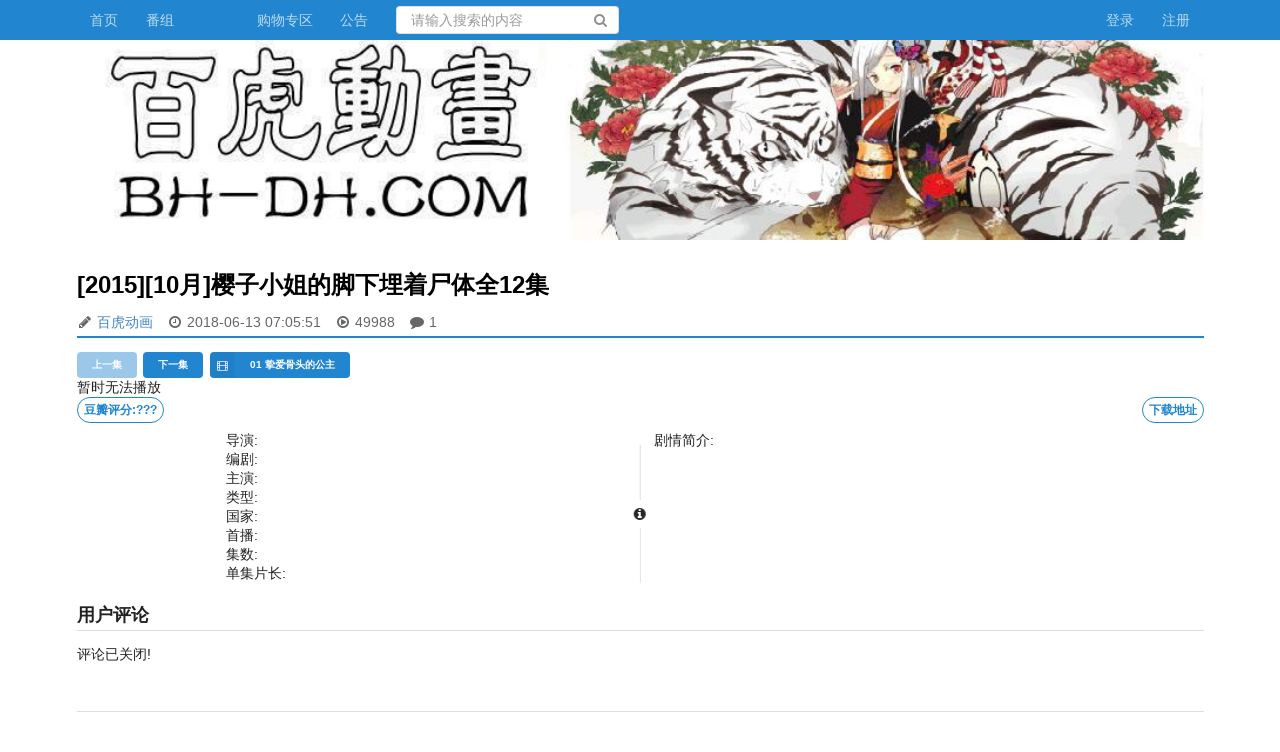

--- FILE ---
content_type: text/html; charset=utf-8
request_url: https://www.bh-dh.com/v/1812/0
body_size: 2582
content:
<!doctype html>
<html class="no-js">
<head>
  <meta charset="utf-8">
  <title>
    [2015][10月]樱子小姐的脚下埋着尸体全12集 - 百虎动画-百度云在线观看网盘下载
  </title>
  <meta name="description" content="">
  <meta name=viewport content="width=device-width, initial-scale=1">
  <meta name="mobile-web-app-capable" content="yes">

  <!-- build:css styles/vendor.css -->
  <!-- bower:css -->
  <link rel="stylesheet" href="/css/semantic.min.css">
  <link rel="stylesheet" href="/css/main.css">
  <!-- endbower -->
  <!-- endbuild -->
  <script src="/js/jquery.min.js"></script>
  <script src="/js/semantic.min.js"></script>
  <script src="/js/main.js"></script>
  <script>
    var user=null ;
  </script>
<script>
var _hmt = _hmt || [];
(function() {
  var hm = document.createElement("script");
  hm.src = "https://hm.baidu.com/hm.js?bd2b09c8bc8349f12bca50bd9834e9a3";
  var s = document.getElementsByTagName("script")[0]; 
  s.parentNode.insertBefore(hm, s);
})();
</script>
</head>
<body>
<div class="ui blue inverted mini secondary stackable menu">
    <div class="ui container">
        <a href="/" class="item">首页</a>
          <a href="/cate/bangumi" class="item">番组</a>
          <a href="/cate/ova" class="item"></a>
          <a href="/cate/movie" class="item"></a>
          <a href="/cate/ad" class="item">购物专区</a>
          <a href="/cate/notice" class="item">公告</a>
        <script>
          if(location.pathname!=='/')$('.ui.container a.item[href="'+location.pathname+'"]').addClass('active');
        </script>
        <div class="item">
          <div class="ui icon input">
            <input type="text" id="search" placeholder="请输入搜索的内容">
            <i class="search link icon"></i>
          </div>
        </div>
        <div class="right menu">
            <a href="/login" class="item">登录</a>
            <a href="/signup" class="item">注册</a>
        </div>
    </div>
</div>

<div class="ui main container">
<a href="/" class="logo_banner"><img src="/images/logo.jpg"></a>
  <meta name="referrer" content="no-referrer">
  <script>
    var vid=1812,douban_id='26330440';
  </script>
  <script src="/js/marked.min.js"></script>
  <div class="ui dividing blue header">
    <h2 style="color:black;" class="anime">
    [2015][10月]樱子小姐的脚下埋着尸体全12集
    </h2>
    <div class="sub header">
      <i class="write icon"></i><span class="video_subinfo"><a href="/User/百虎动画">百虎动画</a></span>
      <i class="wait icon"></i><span class="video_subinfo">2018-06-13 07:05:51</span>
      <i class="video play outline icon"></i><span class="video_subinfo">49988</span>
      <i class="comment icon"></i><span class="video_subinfo" id="comment_num">1</span>
    </div>
  </div>
  <a id="video_prev" href="/v/1812/0" class="ui mini blue button disabled">上一集</a>
  <a id="video_next" href="/v/1812/2" class="ui mini blue button">下一集</a>
  <div id="dropdown_part" class="ui item floating labeled mini blue button icon dropdown">
    <input type="hidden" name="status" value="0">
    <i class="film icon"></i>
    <span class="text">01 挚爱骨头的公主</span>
    <div class="menu" style="overflow:auto;max-height:300px;">
      <div class="ui icon search input">
        <i class="search icon"></i>
        <input type="text" placeholder="搜索分集标题">
      </div>
      <div class="divider"></div>
      <div class="item" data-value="0">
        01 挚爱骨头的公主
      </div>
      <div class="item" data-value="1">
        02 你的家在何处
      </div>
      <div class="item" data-value="2">
        03 沉睡在夏天之骨
      </div>
      <div class="item" data-value="3">
        04 被诅咒的男子 前篇
      </div>
      <div class="item" data-value="4">
        05 被诅咒的男子 后篇
      </div>
      <div class="item" data-value="5">
        06 朝阳·桥梁·杂牌军
      </div>
      <div class="item" data-value="6">
        07 被托付的骨头(前篇)
      </div>
      <div class="item" data-value="7">
        08 被托付的骨头(后篇)
      </div>
      <div class="item" data-value="8">
        09 奶奶的布丁
      </div>
      <div class="item" data-value="9">
        10 蝴蝶消失在十一月(前篇)
      </div>
      <div class="item" data-value="10">
        11 蝴蝶消失在十一月(后篇)
      </div>
      <div class="item" data-value="11">
        12 樱子小姐的脚下…
      </div>
    </div>
  </div>
  <div><p>暂时无法播放</p></div>
  <div class="video-tags">
    <a target="_blank" href="https://movie.douban.com/subject/26330440/" class="ui blue basic circular label">豆瓣评分:<span data-douban="rating.average">???</span></a>
  <a href="/v/1812/download" target="_blank" class="ui blue basic circular label video-download">下载地址</a>
  </div>
  <div class="video-summary">
    <div class="ui two column stackable grid">
      <div class="column">
        <div class="douban-img">
          <img data-douban-img width="140">
        </div>
        <div class="douban-attr">
          导演: <span data-douban="director"></span><br>
          编剧: <span data-douban="writer"></span><br>
          主演: <span data-douban="cast"></span><br>
          类型: <span data-douban="movie_type"></span><br>
          国家: <span data-douban="country"></span><br>
          首播: <span data-douban="pubdate"></span><br>
          集数: <span data-douban="episodes"></span><br>
          单集片长: <span data-douban="movie_duration"></span><br>
        </div>
      </div>
      <div class="ui vertical divider"><i class="info circle icon"></i> </div>
      <div class="column douban-summary">
      <p>剧情简介:<p>
        <div data-douban="summary"></div>
      </div>
    </div>
  </div>
<div class="ui threaded comments">
  <h3 class="ui dividing header">
  用户评论
  </h3>
  <div>评论已关闭!</div>
</div>

﻿</div>
<div class="ui vertical footer segment">
    <div class="ui center aligned container">
        <div class="ui divider footerbotnear"></div>
        <div class="ui horizontal small divided link list footerbotfar">
<p>Copyright http://www.bh-dh.com/ All Rights Reserved 联系管理员:382852171#qq.com</p>
<p>本站不提供任何视听上传服务，所有内容均来自视频分享站点所提供的公开引用资源...</p>
        </div>
    </div>
</div>
<script defer src="https://static.cloudflareinsights.com/beacon.min.js/vcd15cbe7772f49c399c6a5babf22c1241717689176015" integrity="sha512-ZpsOmlRQV6y907TI0dKBHq9Md29nnaEIPlkf84rnaERnq6zvWvPUqr2ft8M1aS28oN72PdrCzSjY4U6VaAw1EQ==" data-cf-beacon='{"version":"2024.11.0","token":"0ec9b551bf2e4771860435aee054c725","r":1,"server_timing":{"name":{"cfCacheStatus":true,"cfEdge":true,"cfExtPri":true,"cfL4":true,"cfOrigin":true,"cfSpeedBrain":true},"location_startswith":null}}' crossorigin="anonymous"></script>
</body>
</html>


--- FILE ---
content_type: application/javascript
request_url: https://www.bh-dh.com/js/marked.min.js
body_size: 5120
content:
(function(){function a(a){this.tokens=[],this.tokens.links={},this.options=a||j.defaults,this.rules=k.normal,this.options.gfm&&(this.options.tables?this.rules=k.tables:this.rules=k.gfm)}function b(a,b){if(this.options=b||j.defaults,this.links=a,this.rules=l.normal,this.renderer=this.options.renderer||new c,this.renderer.options=this.options,!this.links)throw new Error("Tokens array requires a `links` property.");this.options.gfm?this.options.breaks?this.rules=l.breaks:this.rules=l.gfm:this.options.pedantic&&(this.rules=l.pedantic)}function c(a){this.options=a||{}}function d(a){this.tokens=[],this.token=null,this.options=a||j.defaults,this.options.renderer=this.options.renderer||new c,this.renderer=this.options.renderer,this.renderer.options=this.options}function e(a,b){return a.replace(b?/&/g:/&(?!#?\w+;)/g,"&amp;").replace(/</g,"&lt;").replace(/>/g,"&gt;").replace(/"/g,"&quot;").replace(/'/g,"&#39;")}function f(a){return a.replace(/&(#(?:\d+)|(?:#x[0-9A-Fa-f]+)|(?:\w+));?/g,function(a,b){return b=b.toLowerCase(),"colon"===b?":":"#"===b.charAt(0)?"x"===b.charAt(1)?String.fromCharCode(parseInt(b.substring(2),16)):String.fromCharCode(+b.substring(1)):""})}function g(a,b){return a=a.source,b=b||"",function c(d,e){return d?(e=e.source||e,e=e.replace(/(^|[^\[])\^/g,"$1"),a=a.replace(d,e),c):new RegExp(a,b)}}function h(){}function i(a){for(var b,c,d=1;d<arguments.length;d++){b=arguments[d];for(c in b)Object.prototype.hasOwnProperty.call(b,c)&&(a[c]=b[c])}return a}function j(b,c,f){if(f||"function"==typeof c){f||(f=c,c=null),c=i({},j.defaults,c||{});var g,h,k=c.highlight,l=0;try{g=a.lex(b,c)}catch(m){return f(m)}h=g.length;var n=function(a){if(a)return c.highlight=k,f(a);var b;try{b=d.parse(g,c)}catch(e){a=e}return c.highlight=k,a?f(a):f(null,b)};if(!k||k.length<3)return n();if(delete c.highlight,!h)return n();for(;l<g.length;l++)!function(a){return"code"!==a.type?--h||n():k(a.text,a.lang,function(b,c){return b?n(b):null==c||c===a.text?--h||n():(a.text=c,a.escaped=!0,void(--h||n()))})}(g[l])}else try{return c&&(c=i({},j.defaults,c)),d.parse(a.lex(b,c),c)}catch(m){if(m.message+="\nPlease report this to https://github.com/chjj/marked.",(c||j.defaults).silent)return"<p>An error occured:</p><pre>"+e(m.message+"",!0)+"</pre>";throw m}}var k={newline:/^\n+/,code:/^( {4}[^\n]+\n*)+/,fences:h,hr:/^( *[-*_]){3,} *(?:\n+|$)/,heading:/^ *(#{1,6}) *([^\n]+?) *#* *(?:\n+|$)/,nptable:h,lheading:/^([^\n]+)\n *(=|-){2,} *(?:\n+|$)/,blockquote:/^( *>[^\n]+(\n(?!def)[^\n]+)*\n*)+/,list:/^( *)(bull) [\s\S]+?(?:hr|def|\n{2,}(?! )(?!\1bull )\n*|\s*$)/,html:/^ *(?:comment *(?:\n|\s*$)|closed *(?:\n{2,}|\s*$)|closing *(?:\n{2,}|\s*$))/,def:/^ *\[([^\]]+)\]: *<?([^\s>]+)>?(?: +["(]([^\n]+)[")])? *(?:\n+|$)/,table:h,paragraph:/^((?:[^\n]+\n?(?!hr|heading|lheading|blockquote|tag|def))+)\n*/,text:/^[^\n]+/};k.bullet=/(?:[*+-]|\d+\.)/,k.item=/^( *)(bull) [^\n]*(?:\n(?!\1bull )[^\n]*)*/,k.item=g(k.item,"gm")(/bull/g,k.bullet)(),k.list=g(k.list)(/bull/g,k.bullet)("hr","\\n+(?=\\1?(?:[-*_] *){3,}(?:\\n+|$))")("def","\\n+(?="+k.def.source+")")(),k.blockquote=g(k.blockquote)("def",k.def)(),k._tag="(?!(?:a|em|strong|small|s|cite|q|dfn|abbr|data|time|code|var|samp|kbd|sub|sup|i|b|u|mark|ruby|rt|rp|bdi|bdo|span|br|wbr|ins|del|img)\\b)\\w+(?!:/|[^\\w\\s@]*@)\\b",k.html=g(k.html)("comment",/<!--[\s\S]*?-->/)("closed",/<(tag)[\s\S]+?<\/\1>/)("closing",/<tag(?:"[^"]*"|'[^']*'|[^'">])*?>/)(/tag/g,k._tag)(),k.paragraph=g(k.paragraph)("hr",k.hr)("heading",k.heading)("lheading",k.lheading)("blockquote",k.blockquote)("tag","<"+k._tag)("def",k.def)(),k.normal=i({},k),k.gfm=i({},k.normal,{fences:/^ *(`{3,}|~{3,})[ \.]*(\S+)? *\n([\s\S]*?)\s*\1 *(?:\n+|$)/,paragraph:/^/,heading:/^ *(#{1,6}) +([^\n]+?) *#* *(?:\n+|$)/}),k.gfm.paragraph=g(k.paragraph)("(?!","(?!"+k.gfm.fences.source.replace("\\1","\\2")+"|"+k.list.source.replace("\\1","\\3")+"|")(),k.tables=i({},k.gfm,{nptable:/^ *(\S.*\|.*)\n *([-:]+ *\|[-| :]*)\n((?:.*\|.*(?:\n|$))*)\n*/,table:/^ *\|(.+)\n *\|( *[-:]+[-| :]*)\n((?: *\|.*(?:\n|$))*)\n*/}),a.rules=k,a.lex=function(b,c){var d=new a(c);return d.lex(b)},a.prototype.lex=function(a){return a=a.replace(/\r\n|\r/g,"\n").replace(/\t/g,"    ").replace(/\u00a0/g," ").replace(/\u2424/g,"\n"),this.token(a,!0)},a.prototype.token=function(a,b,c){for(var d,e,f,g,h,i,j,l,m,a=a.replace(/^ +$/gm,"");a;)if((f=this.rules.newline.exec(a))&&(a=a.substring(f[0].length),f[0].length>1&&this.tokens.push({type:"space"})),f=this.rules.code.exec(a))a=a.substring(f[0].length),f=f[0].replace(/^ {4}/gm,""),this.tokens.push({type:"code",text:this.options.pedantic?f:f.replace(/\n+$/,"")});else if(f=this.rules.fences.exec(a))a=a.substring(f[0].length),this.tokens.push({type:"code",lang:f[2],text:f[3]||""});else if(f=this.rules.heading.exec(a))a=a.substring(f[0].length),this.tokens.push({type:"heading",depth:f[1].length,text:f[2]});else if(b&&(f=this.rules.nptable.exec(a))){for(a=a.substring(f[0].length),i={type:"table",header:f[1].replace(/^ *| *\| *$/g,"").split(/ *\| */),align:f[2].replace(/^ *|\| *$/g,"").split(/ *\| */),cells:f[3].replace(/\n$/,"").split("\n")},l=0;l<i.align.length;l++)/^ *-+: *$/.test(i.align[l])?i.align[l]="right":/^ *:-+: *$/.test(i.align[l])?i.align[l]="center":/^ *:-+ *$/.test(i.align[l])?i.align[l]="left":i.align[l]=null;for(l=0;l<i.cells.length;l++)i.cells[l]=i.cells[l].split(/ *\| */);this.tokens.push(i)}else if(f=this.rules.lheading.exec(a))a=a.substring(f[0].length),this.tokens.push({type:"heading",depth:"="===f[2]?1:2,text:f[1]});else if(f=this.rules.hr.exec(a))a=a.substring(f[0].length),this.tokens.push({type:"hr"});else if(f=this.rules.blockquote.exec(a))a=a.substring(f[0].length),this.tokens.push({type:"blockquote_start"}),f=f[0].replace(/^ *> ?/gm,""),this.token(f,b,!0),this.tokens.push({type:"blockquote_end"});else if(f=this.rules.list.exec(a)){for(a=a.substring(f[0].length),g=f[2],this.tokens.push({type:"list_start",ordered:g.length>1}),f=f[0].match(this.rules.item),d=!1,m=f.length,l=0;m>l;l++)i=f[l],j=i.length,i=i.replace(/^ *([*+-]|\d+\.) +/,""),~i.indexOf("\n ")&&(j-=i.length,i=this.options.pedantic?i.replace(/^ {1,4}/gm,""):i.replace(new RegExp("^ {1,"+j+"}","gm"),"")),this.options.smartLists&&l!==m-1&&(h=k.bullet.exec(f[l+1])[0],g===h||g.length>1&&h.length>1||(a=f.slice(l+1).join("\n")+a,l=m-1)),e=d||/\n\n(?!\s*$)/.test(i),l!==m-1&&(d="\n"===i.charAt(i.length-1),e||(e=d)),this.tokens.push({type:e?"loose_item_start":"list_item_start"}),this.token(i,!1,c),this.tokens.push({type:"list_item_end"});this.tokens.push({type:"list_end"})}else if(f=this.rules.html.exec(a))a=a.substring(f[0].length),this.tokens.push({type:this.options.sanitize?"paragraph":"html",pre:!this.options.sanitizer&&("pre"===f[1]||"script"===f[1]||"style"===f[1]),text:f[0]});else if(!c&&b&&(f=this.rules.def.exec(a)))a=a.substring(f[0].length),this.tokens.links[f[1].toLowerCase()]={href:f[2],title:f[3]};else if(b&&(f=this.rules.table.exec(a))){for(a=a.substring(f[0].length),i={type:"table",header:f[1].replace(/^ *| *\| *$/g,"").split(/ *\| */),align:f[2].replace(/^ *|\| *$/g,"").split(/ *\| */),cells:f[3].replace(/(?: *\| *)?\n$/,"").split("\n")},l=0;l<i.align.length;l++)/^ *-+: *$/.test(i.align[l])?i.align[l]="right":/^ *:-+: *$/.test(i.align[l])?i.align[l]="center":/^ *:-+ *$/.test(i.align[l])?i.align[l]="left":i.align[l]=null;for(l=0;l<i.cells.length;l++)i.cells[l]=i.cells[l].replace(/^ *\| *| *\| *$/g,"").split(/ *\| */);this.tokens.push(i)}else if(b&&(f=this.rules.paragraph.exec(a)))a=a.substring(f[0].length),this.tokens.push({type:"paragraph",text:"\n"===f[1].charAt(f[1].length-1)?f[1].slice(0,-1):f[1]});else if(f=this.rules.text.exec(a))a=a.substring(f[0].length),this.tokens.push({type:"text",text:f[0]});else if(a)throw new Error("Infinite loop on byte: "+a.charCodeAt(0));return this.tokens};var l={escape:/^\\([\\`*{}\[\]()#+\-.!_>])/,autolink:/^<([^ >]+(@|:\/)[^ >]+)>/,url:h,tag:/^<!--[\s\S]*?-->|^<\/?\w+(?:"[^"]*"|'[^']*'|[^'">])*?>/,link:/^!?\[(inside)\]\(href\)/,reflink:/^!?\[(inside)\]\s*\[([^\]]*)\]/,nolink:/^!?\[((?:\[[^\]]*\]|[^\[\]])*)\]/,strong:/^__([\s\S]+?)__(?!_)|^\*\*([\s\S]+?)\*\*(?!\*)/,em:/^\b_((?:[^_]|__)+?)_\b|^\*((?:\*\*|[\s\S])+?)\*(?!\*)/,code:/^(`+)\s*([\s\S]*?[^`])\s*\1(?!`)/,br:/^ {2,}\n(?!\s*$)/,del:h,text:/^[\s\S]+?(?=[\\<!\[_*`]| {2,}\n|$)/};l._inside=/(?:\[[^\]]*\]|[^\[\]]|\](?=[^\[]*\]))*/,l._href=/\s*<?([\s\S]*?)>?(?:\s+['"]([\s\S]*?)['"])?\s*/,l.link=g(l.link)("inside",l._inside)("href",l._href)(),l.reflink=g(l.reflink)("inside",l._inside)(),l.normal=i({},l),l.pedantic=i({},l.normal,{strong:/^__(?=\S)([\s\S]*?\S)__(?!_)|^\*\*(?=\S)([\s\S]*?\S)\*\*(?!\*)/,em:/^_(?=\S)([\s\S]*?\S)_(?!_)|^\*(?=\S)([\s\S]*?\S)\*(?!\*)/}),l.gfm=i({},l.normal,{escape:g(l.escape)("])","~|])")(),url:/^(https?:\/\/[^\s<]+[^<.,:;"')\]\s])/,del:/^~~(?=\S)([\s\S]*?\S)~~/,text:g(l.text)("]|","~]|")("|","|https?://|")()}),l.breaks=i({},l.gfm,{br:g(l.br)("{2,}","*")(),text:g(l.gfm.text)("{2,}","*")()}),b.rules=l,b.output=function(a,c,d){var e=new b(c,d);return e.output(a)},b.prototype.output=function(a){for(var b,c,d,f,g="";a;)if(f=this.rules.escape.exec(a))a=a.substring(f[0].length),g+=f[1];else if(f=this.rules.autolink.exec(a))a=a.substring(f[0].length),"@"===f[2]?(c=":"===f[1].charAt(6)?this.mangle(f[1].substring(7)):this.mangle(f[1]),d=this.mangle("mailto:")+c):(c=e(f[1]),d=c),g+=this.renderer.link(d,null,c);else if(this.inLink||!(f=this.rules.url.exec(a))){if(f=this.rules.tag.exec(a))!this.inLink&&/^<a /i.test(f[0])?this.inLink=!0:this.inLink&&/^<\/a>/i.test(f[0])&&(this.inLink=!1),a=a.substring(f[0].length),g+=this.options.sanitize?this.options.sanitizer?this.options.sanitizer(f[0]):e(f[0]):f[0];else if(f=this.rules.link.exec(a))a=a.substring(f[0].length),this.inLink=!0,g+=this.outputLink(f,{href:f[2],title:f[3]}),this.inLink=!1;else if((f=this.rules.reflink.exec(a))||(f=this.rules.nolink.exec(a))){if(a=a.substring(f[0].length),b=(f[2]||f[1]).replace(/\s+/g," "),b=this.links[b.toLowerCase()],!b||!b.href){g+=f[0].charAt(0),a=f[0].substring(1)+a;continue}this.inLink=!0,g+=this.outputLink(f,b),this.inLink=!1}else if(f=this.rules.strong.exec(a))a=a.substring(f[0].length),g+=this.renderer.strong(this.output(f[2]||f[1]));else if(f=this.rules.em.exec(a))a=a.substring(f[0].length),g+=this.renderer.em(this.output(f[2]||f[1]));else if(f=this.rules.code.exec(a))a=a.substring(f[0].length),g+=this.renderer.codespan(e(f[2],!0));else if(f=this.rules.br.exec(a))a=a.substring(f[0].length),g+=this.renderer.br();else if(f=this.rules.del.exec(a))a=a.substring(f[0].length),g+=this.renderer.del(this.output(f[1]));else if(f=this.rules.text.exec(a))a=a.substring(f[0].length),g+=this.renderer.text(e(this.smartypants(f[0])));else if(a)throw new Error("Infinite loop on byte: "+a.charCodeAt(0))}else a=a.substring(f[0].length),c=e(f[1]),d=c,g+=this.renderer.link(d,null,c);return g},b.prototype.outputLink=function(a,b){var c=e(b.href),d=b.title?e(b.title):null;return"!"!==a[0].charAt(0)?this.renderer.link(c,d,this.output(a[1])):this.renderer.image(c,d,e(a[1]))},b.prototype.smartypants=function(a){return this.options.smartypants?a.replace(/---/g,"—").replace(/--/g,"–").replace(/(^|[-\u2014\/(\[{"\s])'/g,"$1‘").replace(/'/g,"’").replace(/(^|[-\u2014\/(\[{\u2018\s])"/g,"$1“").replace(/"/g,"”").replace(/\.{3}/g,"…"):a},b.prototype.mangle=function(a){if(!this.options.mangle)return a;for(var b,c="",d=a.length,e=0;d>e;e++)b=a.charCodeAt(e),Math.random()>.5&&(b="x"+b.toString(16)),c+="&#"+b+";";return c},c.prototype.code=function(a,b,c){if(this.options.highlight){var d=this.options.highlight(a,b);null!=d&&d!==a&&(c=!0,a=d)}return b?'<pre><code class="'+this.options.langPrefix+e(b,!0)+'">'+(c?a:e(a,!0))+"\n</code></pre>\n":"<pre><code>"+(c?a:e(a,!0))+"\n</code></pre>"},c.prototype.blockquote=function(a){return"<blockquote>\n"+a+"</blockquote>\n"},c.prototype.html=function(a){return a},c.prototype.heading=function(a,b,c){return"<h"+b+' id="'+this.options.headerPrefix+c.toLowerCase().replace(/[^\w]+/g,"-")+'">'+a+"</h"+b+">\n"},c.prototype.hr=function(){return this.options.xhtml?"<hr/>\n":"<hr>\n"},c.prototype.list=function(a,b){var c=b?"ol":"ul";return"<"+c+">\n"+a+"</"+c+">\n"},c.prototype.listitem=function(a){return"<li>"+a+"</li>\n"},c.prototype.paragraph=function(a){return"<p>"+a+"</p>\n"},c.prototype.table=function(a,b){return"<table>\n<thead>\n"+a+"</thead>\n<tbody>\n"+b+"</tbody>\n</table>\n"},c.prototype.tablerow=function(a){return"<tr>\n"+a+"</tr>\n"},c.prototype.tablecell=function(a,b){var c=b.header?"th":"td",d=b.align?"<"+c+' style="text-align:'+b.align+'">':"<"+c+">";return d+a+"</"+c+">\n"},c.prototype.strong=function(a){return"<strong>"+a+"</strong>"},c.prototype.em=function(a){return"<em>"+a+"</em>"},c.prototype.codespan=function(a){return"<code>"+a+"</code>"},c.prototype.br=function(){return this.options.xhtml?"<br/>":"<br>"},c.prototype.del=function(a){return"<del>"+a+"</del>"},c.prototype.link=function(a,b,c){if(this.options.sanitize){try{var d=decodeURIComponent(f(a)).replace(/[^\w:]/g,"").toLowerCase()}catch(e){return""}if(0===d.indexOf("javascript:")||0===d.indexOf("vbscript:"))return""}var g='<a href="'+a+'"';return b&&(g+=' title="'+b+'"'),g+=">"+c+"</a>"},c.prototype.image=function(a,b,c){var d='<img src="'+a+'" alt="'+c+'"';return b&&(d+=' title="'+b+'"'),d+=this.options.xhtml?"/>":">"},c.prototype.text=function(a){return a},d.parse=function(a,b,c){var e=new d(b,c);return e.parse(a)},d.prototype.parse=function(a){this.inline=new b(a.links,this.options,this.renderer),this.tokens=a.reverse();for(var c="";this.next();)c+=this.tok();return c},d.prototype.next=function(){return this.token=this.tokens.pop()},d.prototype.peek=function(){return this.tokens[this.tokens.length-1]||0},d.prototype.parseText=function(){for(var a=this.token.text;"text"===this.peek().type;)a+="\n"+this.next().text;return this.inline.output(a)},d.prototype.tok=function(){switch(this.token.type){case"space":return"";case"hr":return this.renderer.hr();case"heading":return this.renderer.heading(this.inline.output(this.token.text),this.token.depth,this.token.text);case"code":return this.renderer.code(this.token.text,this.token.lang,this.token.escaped);case"table":var a,b,c,d,e,f="",g="";for(c="",a=0;a<this.token.header.length;a++)d={header:!0,align:this.token.align[a]},c+=this.renderer.tablecell(this.inline.output(this.token.header[a]),{header:!0,align:this.token.align[a]});for(f+=this.renderer.tablerow(c),a=0;a<this.token.cells.length;a++){for(b=this.token.cells[a],c="",e=0;e<b.length;e++)c+=this.renderer.tablecell(this.inline.output(b[e]),{header:!1,align:this.token.align[e]});g+=this.renderer.tablerow(c)}return this.renderer.table(f,g);case"blockquote_start":for(var g="";"blockquote_end"!==this.next().type;)g+=this.tok();return this.renderer.blockquote(g);case"list_start":for(var g="",h=this.token.ordered;"list_end"!==this.next().type;)g+=this.tok();return this.renderer.list(g,h);case"list_item_start":for(var g="";"list_item_end"!==this.next().type;)g+="text"===this.token.type?this.parseText():this.tok();return this.renderer.listitem(g);case"loose_item_start":for(var g="";"list_item_end"!==this.next().type;)g+=this.tok();return this.renderer.listitem(g);case"html":var i=this.token.pre||this.options.pedantic?this.token.text:this.inline.output(this.token.text);return this.renderer.html(i);case"paragraph":return this.renderer.paragraph(this.inline.output(this.token.text));case"text":return this.renderer.paragraph(this.parseText())}},h.exec=h,j.options=j.setOptions=function(a){return i(j.defaults,a),j},j.defaults={gfm:!0,tables:!0,breaks:!1,pedantic:!1,sanitize:!1,sanitizer:null,mangle:!0,smartLists:!1,silent:!1,highlight:null,langPrefix:"lang-",smartypants:!1,headerPrefix:"",renderer:new c,xhtml:!1},j.Parser=d,j.parser=d.parse,j.Renderer=c,j.Lexer=a,j.lexer=a.lex,j.InlineLexer=b,j.inlineLexer=b.output,j.parse=j,"undefined"!=typeof module&&"object"==typeof exports?module.exports=j:"function"==typeof define&&define.amd?define(function(){return j}):this.marked=j}).call(function(){return this||("undefined"!=typeof window?window:global)}());

--- FILE ---
content_type: application/javascript
request_url: https://www.bh-dh.com/js/main.js
body_size: 7038
content:
$(document).ready(function() {
$('[data-video=tags]').change(function(){
  var $this=$(this);
  $this.val($this.val().split(/[,\s]+/).join(','));
});
$('#admin_empty_submit').click(function(){
  var username=$("#username").val();
  var password=$("#password").val();
  if(!username.match(/[a-zA-Z0-9\u4e00-\u9fa5_]{2,16}/))return alert('用户名不合法');
  if(password.length<6)return alert('密码长度不足');
  if(!confirm('确定要清空所有数据?'))return;
  $.ajax({
    type:'POST',
    data:{
      username:username,
      password:password
    },
    dataType:'json',
    success: function(data)
    {
      if(data.status)return alert(data.msg);
      alert('清空数据成功,现在将跳转到登录页面\n请使用刚刚设置的帐号登录:\n用户名: '+username+'\n密码: '+password);
      location.href='/login';
    },
    error:function()
    {
      alert(NORESPONSE_TIP);
    }
  });

});
/*comment begin*/
/*
if(typeof(marked)!=='undefined') {
  load_comment();
  var renderer=new marked.Renderer();
  renderer.paragraph=function(s){return s;};
  renderer.table=function(thead,tbody){return '<table class="ui table"><thead>'+thead+'</thead><tbody>'+tbody+'</tbody></table>';};
  Markdown=function(md) {
    if(!md)return '';
    return marked(md,{renderer:renderer});
  }
}

$("#reply_submit").click(function(){
  if(!user)return alert('登录后方可发表评论');
  var content=$("#reply_editor").val().trim();
  if(!content)return alert('评论不能为空');
  var id=$('[data-comment]').data('comment');
  var parent_id=$("#reply_comment [data-parent-id]").data('parent-id');
  var data={content:content};
  if(parent_id)data.parent_id=parent_id;
  $.ajax({
    type:'POST',
    url:'/comment/'+id,
    data:data,
    dataType:'json',
    success: function(data)
    {
      if(data.status)return alert(data.msg);
      $("#reply_editor").val('');
      $("#reply_comment [data-parent-id]").remove();
      var datas=data.data;
      data=datas[0];
      var parent_dom;
      if(!data.parent_id)parent_dom=$("[data-comment]");
      else
      {
        parent_dom=$('[data-comment-id='+data.parent_id+']');
        var comments=parent_dom.children('.comments');
        if(comments.length===0)
        {
          comments=$('<div class="comments"></div>');
          parent_dom.children().appendTo(comments);
          comments.appendTo(parent_dom);
        }
        parent_dom=comments;
      }
      var comment_dom=$(buildComment(datas));
      reply_bind(comment_dom.find('[data-repid].reply'));
      parent_dom.append(comment_dom);
      update_comment_num(1);
      $('.new_comment').removeClass('new_comment');
      comment_dom.addClass('new_comment').children('.content').focus();
    },
    error:function()
    {
      alert(NORESPONSE_TIP);
    }
  });
});
*/
/*comment end*/
/*UI Begin*/
$("[data-video-submit]").click(function(){
  var type=$(this).data('video-submit');

  var elem=function(k) {
    return $('[data-video='+k+']');
  };
  var data={};
  $('[data-video]').each(function(){
    var $this=$(this);
    var key=$this.data('video');
    var v=$this.val()
    if(v)data[key]=v;
  });
  var not_empty=['cate','title','videos'];
  var not_empty_name=['类目','视频标题','视频地址'];
  for(var i in not_empty){
    var k=not_empty[i],s=not_empty_name[i];
    if(!data[k]) {
      alert('请填写'+s);
      elem(k).focus();
      return;
    }
  }
  var videos=data.videos.split('\n').map(function(s){
    return s.trim();
  }).filter(function(s){
    return s.length;
  });
  if(videos.length<1)
  {
    alert('请不要填写空白的视频地址');
    elem('videos').focus();
    return;
  }
  if(videos.length==1)
  {
    delete data.titles;
  }
  else
  {
    var titles=[];
    if(data.titles)titles=data.titles.split('\n').map(function(s){
      return s.trim();
    }).filter(function(s){
      return s.length;
    });
    if(!titles.length)
    {
      if(!confirm('没有填写分页标题,是使用自动生成的标题'))
      {
        elem('titles').focus();
        return;
      }
      titles=[];
      for(var i=1;i<=videos.length;i++)titles.push('P '+i);
    }
    if(videos.length!=titles.length)return alert('视频个数和分页标题个数不等,请检查.\n注意:所有空行都会被忽略');
    data.titles=titles.join('\n');
  }
  data.videos=videos.join('\n');
  
  $.ajax({
    type:'POST',
    data:data,
    dataType:'json',
    success: function(data)
    {
      if(data.status)alert(data.msg);
      else if(type==='new')window.location.href='/user/video/unreviewed';
      else alert('保存成功');
    },
    error:function()
    {
      alert(NORESPONSE_TIP);
    }
  });
});
$('#dropdown_part').dropdown({
  on: 'click',
  action: function(text, value) {
    $(this).dropdown('hide');
    location.href='/v/'+vid+'/'+(parseInt(value)+1);
  },
  fullTextSearch: true,
  message: {
    noResults: '找不到任何结果'
  }
});

$('#dropdown_cate').dropdown({
  on: 'click',
});
if(typeof(color_scheme)!=='undefined') {
  var x_color_scheme=color_scheme;
  $('#dropdown_color').dropdown({
    on: 'click',
    onChange: function(v) {
      if(!v)v=color_scheme;
      $('.'+x_color_scheme).removeClass(x_color_scheme).addClass(v);
      x_color_scheme=v;
    }
  });
}

$('.cate_hidden').click(function(){
  var $this=$(this)
  var id=$this.parent().parent().data('id');
  var trans={
    '取消隐藏':'设为隐藏',
    '设为隐藏':'取消隐藏'
  };
  $.ajax({
    type:'POST',
    url:'/user/admin/cate/toggle',
    data:{id:id},
    dataType:'json',
    success: function(data)
    {
      if(!data.status)$this.html(trans[$this.html().trim()]);
      else alert(data.msg);
    },
    error:function()
    {
      alert(NORESPONSE_TIP);
    }
  });
});
$('.video-delete').click(function(){
  var tr=$(this).parent().parent();
  var id=tr.data('id');
  var videoName = tr.children().first().children().first().html();
  if(!confirm('确定要删除视频 ' + videoName + '?'))return;
  $.ajax({
    type:'POST',
    url:'/user/video/delete',
    data:{id:id},
    dataType:'json',
    success: function(data)
    {
      if(!data.status)tr.remove();
      else alert(data.msg);
    },
    error:function()
    {
      alert(NORESPONSE_TIP);
    }
  });

});
$('.video-review').click(function(){
  var $this=$(this);
  var id=$this.parent().parent().data('id');
  var trans={
    '退稿':['通过','red'],
    '通过':['退稿','green']
  };
  var csses={
    'green':'red',
    'red':'green'
  };
  $.ajax({
    type:'POST',
    url:'/user/admin/video/toggle',
    data:{id:id},
    dataType:'json',
    success: function(data)
    {
      var new_status=trans[$this.html().trim()];
      if(!data.status)$this.html(new_status[0]).removeClass(new_status[1]).addClass(csses[new_status[1]]);
      else alert(data.msg);
    },
    error:function()
    {
      alert(NORESPONSE_TIP);
    }
  });
});

$('.cate_delete').click(function(){
  var tr=$(this).parent().parent();
  var id=tr.data('id');
  var cateName = tr.children().eq(1).children().first().val();
  if(!confirm('确定要删除栏目 ' + cateName + '?'))return;
  $.ajax({
    type:'POST',
    url:'/user/admin/cate/delete',
    data:{id:id},
    dataType:'json',
    success: function(data)
    {
      if(!data.status)tr.remove();
      else alert(data.msg);
    },
    error:function()
    {
      alert(NORESPONSE_TIP);
    }
  });
});

$('.pan_delete').click(function(){
  var tr=$(this).parent().parent();
  var id=tr.data('id');
  var panName = tr.children().eq(1).children().first().val();
  if(!confirm('确定要删除栏目 '+ panName + '?'))return;
  $.ajax({
    type:'POST',
    url:'/user/admin/pan/delete',
    data:{id:id},
    dataType:'json',
    success: function(data)
    {
      if(!data.status)tr.remove();
      else alert(data.msg);
    },
    error:function()
    {
      alert(NORESPONSE_TIP);
    }
  });
});
$('.pan_save').click(function(){
  var tr=$(this).parent().parent();
  var id=tr.data('id');
  var remark=tr.find('[name=remark]').val();
  var bduss=tr.find('[name=bduss]').val();
  var stoken=tr.find('[name=stoken]').val();
  var data={
    id:id,
    remark:remark,
    bduss:bduss,
    stoken:stoken
  };
  $.ajax({
    type:'POST',
    url:'/user/admin/pan/save',
    data:data,
    dataType:'json',
    success: function(data)
    {
      if(!data.status)alert('保存成功');
      else alert(data.msg);
    },
    error:function()
    {
      alert(NORESPONSE_TIP);
    }
  });
});
$('.cate_save').click(function(){
  var tr=$(this).parent().parent();
  var id=tr.data('id');
  var title=tr.find('[name=title]').val();
  var name=tr.find('[name=name]').val();
  $.ajax({
    type:'POST',
    url:'/user/admin/cate/save',
    data:{
      id:id,
      title:title,
      name:name
    },
    dataType:'json',
    success: function(data)
    {
      if(!data.status)alert('保存成功');
      else alert(data.msg);
    },
    error:function()
    {
      alert(NORESPONSE_TIP);
    }
  });
});

$('.user-set-admin').click(function(){
  var $this=$(this);
  var id=$this.parent().parent().data('id');
  var trans={
    '设为管理':['撤销管理','red'],
    '撤销管理':['设为管理','green']
  };
  var csses={
    'green':'red',
    'red':'green'
  };
  $.ajax({
    type:'POST',
    url:'/user/admin/user/toggle',
    data:{id:id},
    dataType:'json',
    success: function(data)
    {
      var new_status=trans[$this.html().trim()];
      if(!data.status)$this.html(new_status[0]).removeClass(new_status[1]).addClass(csses[new_status[1]]);
      else alert(data.msg);
    },
    error:function()
    {
      alert(NORESPONSE_TIP);
    }
  });
});

$('.user-delete').click(function(){
  var tr=$(this).parent().parent();
  var id=tr.data('id');
  var userName = tr.children().eq(1).children().first().html();
  if(!confirm('确定要删除用户 ' + userName + '?'))return;
  $.ajax({
    type:'POST',
    url:'/user/admin/user/delete',
    data:{id:id},
    dataType:'json',
    success: function(data)
    {
      if(!data.status)tr.remove();
      else alert(data.msg);
    },
    error:function()
    {
      alert(NORESPONSE_TIP);
    }
  });
});

$('.message .close')
  .on('click', function() {
    $(this)
      .closest('.message')
      .transition('fade');
});
var BAD_USERNAME_TIP='用户名应为2-16字符的有效标识符';
var BAD_PASSWORD_TIP='密码至少应该包含6个字符';
var NORESPONSE_TIP='发生错误:服务器没有回应';
$('#login').form({
    on : 'blur',
    fields: {
      username: {
        identifier : 'username',
        rules: [
          {
            type   : 'regExp[/^[a-zA-Z0-9_\u4e00-\u9fa5]{2,16}$/]',
            prompt : BAD_USERNAME_TIP,
          }
        ]
      },
      password: {
        identifier : 'password',
        rules: [
          {
            type   : 'length[6]',
            prompt : BAD_PASSWORD_TIP
          }
        ]
      }
    },
    onSuccess:function(){
      var data={
        username:$('[name=username]').val(),
        password:$('[name=password]').val()
      };
      $.ajax({
        type:'POST',
        data:data,
        dataType:'json',
        success: function(data)
        {
          if(data.status)alert('用户名或密码错误!');
          else window.location.href='/';
        },
        error:function()
        {
          alert(NORESPONSE_TIP);
        }
      });
    }
  });
$('#signup').form({
    on : 'blur',
    fields: {
      username: {
        identifier : 'username',
        rules: [
          {
            type   : 'regExp[/^[a-zA-Z0-9_\u4e00-\u9fa5]{2,16}$/]',
            prompt : BAD_USERNAME_TIP,
          }
        ]
      },
      password: {
        identifier : 'password',
        rules: [
          {
            type   : 'length[6]',
            prompt : BAD_PASSWORD_TIP
          }
        ]
      },
      email: {
        identifier  : 'email',
        rules: [
          {
            type   : 'email',
            prompt : '请输入有效的E-mail'
          }
        ]
      }
    },
    onSuccess:function(){
      var data={
        username:$('[name=username]').val(),
        email:$('[name=email]').val(),
        password:$('[name=password]').val()
      };
      $.ajax({
        type:'POST',
        data:data,
        dataType:'json',
        success: function(data)
        {
          if(data.status)alert(data.msg);
          else window.location.href='/';
        },
        error:function()
        {
          alert(NORESPONSE_TIP);
        }
      });
    }
  });
  $('input[data-page-url]').keydown(function(e){
    var $this=$(this);
    if(e.keyCode!==13)return;
    var max_page=parseInt($this.data('max-page'));
    var page=Math.min(parseInt($this.val()),max_page);
    page=Math.min(max_page,page);
    window.location.href=$this.data('page-url')+page;
  });

  $('#admin-user-search').keydown(function(e){
    if(e.keyCode===13)location.href='/user/admin/user/'+$(this).val();
  });
  $('#search').keydown(function(e){
    if(e.keyCode===13)location.href='/search/'+$(this).val();
  });
  $('.search.link.icon').click(function(){
    location.href='/search/'+$('#search').val();
  });
  /*UI End*/

  /*Douban Begin*/
  if(typeof(douban_id)!=='undefined'&&douban_id) {
    var douban=$('[data-douban]');
    if(douban.length)$.ajax({
      url: '//douban-api.supercell.workers.dev/'+douban_id,
      type: "GET",
      dataType: "json",
      success: function(data) {
        douban.each(function(){
          var $this=$(this);
          $this.html(parseObject(data,$this.data('douban')));
        });
        $('[data-douban-img]').attr('src',data.image.replace('ipst','mpst').replace('spic','mpic'));
      }
    });
  }
  /*Douban End*/

  /*Buy*/
  $("#buy").click(function(){
    $.post('?',function(data){
      if(data.status===0)location.href=location.href.replace('/buy','/download');
      else alert(data.error);
    });
  });

  /* auto jump*/
  (function() {
    if(!location.href.match(/#autojump$/))return;
    var player_main=$('.player-main');
    if(player_main.length===0)return;
    var body=$('body');
    var offset=(body.height()-player_main.height())/2;
    if(offset<0)offset=0;
    console.log(offset)
    body.scrollTop(player_main.offset().top-offset);
  })();

  /* +1s */
  $("html,body").click(function(e){
    var zz=function(){
      if(Math.random()>0.1)return "+1s";
      var s=['I\'m angry!','Too young','Too simple','Sometimes naive','Excited!'];
      return s[Math.floor(Math.random()*s.length)];
    };
    var $i=$("<b/>").text(Math.random()<0.5?zz():"miss");
    var x=e.pageX,y=e.pageY;
    $i.css({
      "z-index":99999,
      "top":y-20,
      "left":x,
      "position":"absolute",
      "color":"red",
      "user-select": "none"
    });
    $("body").append($i);
    $i.animate({"top":y-180,"opacity":0},1500,function(){$i.remove();});
    e.stopPropagation();
  });
  // 赌大小
  $('[data-bet]').each(function(){
    $(this).click(function(){
      $('[data-bet]').addClass('disabled');
      var $this=$(this);
      var schema=$this.attr('data-bet');
      $.post('/user/bet_'+schema,{points:$("#p").val()},function(data){
        refBet(data);
      });
    });
  });
});
function parseObject(obj,prep)
{
  var s=prep.split('.');
  try {
    for(var i=0;i<s.length;i++)obj=obj[s[i]];
  }catch(e){
    //nothing to do
  }
  if(!obj)return '[暂无]';
  switch(obj.constructor) {
    case String:
      var lines=obj.split('\n');
      if(lines.length==1)obj=lines[0];
      else obj=lines.map(function(line){
        return '<p>'+line+'</p>';
      }).join('\n');
      break;
    case Array:
      obj=obj.join(', ');
      break;
  }
  return obj;
}
function timeFormat(t) {
  return t.replace('T',' ').replace('.000Z','');
}
var Markdown;
function buildComment(datas) {
  if(!datas.length)return '';
  var comments=[];
  for(var i=0;i<datas.length;i++){
    var data=datas[i];
    var comment='<div class="comment" id="comment_'+data.id+'">'+
    '<a class="avatar" href="/user/'+data.username+'">'+
    '<img src="'+gravatar_url(data.gravatar_hash)+'">'+
    '</a>'+
    '<div class="content" tabindex="-1">'+
    '<a class="author" href="/user/'+data.username+'">'+data.username+'</a>'+
    '<div class="metadata">'+
    '<span class="date">'+timeFormat(data.time)+'</span>'+
    ', #'+data.id+
    '</div>'+
    '<div class="text">'+
    Markdown(data.content)+
    '</div>'+
    '<div class="actions">'+
    '<a class="reply" data-repid="'+data.id+'">回复</a>';
    if(user&&user.usergroup===0)comment+='<a class="reply">删除</a>';
    comment+='</div>'+
    '</div>'+
    '<div data-comment-id="'+data.id+'">';
    if(data.reply&&data.reply.length>0)comment+='<div class="comments">'+buildComment(data.reply)+'</div>';
    comment+='</div></div>';
    comments.push(comment);
  }
  return comments.join('\n');
}
function update_comment_num(a) {
  var comment_num=$("#comment_num");
  comment_num.html(parseInt(comment_num.html())+a);
}
function reply_bind(dom) {
  dom.click(function(){
    var repid=$(this).data('repid');
    var reply_comment=$('#reply_comment');
    reply_comment.children().remove();
    $('<div class="ui left pointing label" data-parent-id="'+repid+'"><i class="reply icon"></i>#'+repid+'<i class="delete icon"></i> </div>')
    .appendTo(reply_comment)
    .children('i.delete').click(function(){$(this).parent().remove()});
    $('#reply_editor').focus();
  }).next().click(function(){
    var $this=$(this);
    var comment_id=$this.prev().data('repid');
    var comment_body=$('#comment_'+comment_id);
    var replys=comment_body.find('.comment').length;
    var msg='是否删除本条评论';
    if(replys)msg+='及其 '+replys+' 条回复';
    if(!confirm(msg))return;
    $.ajax({
      type:'POST',
      url:'/comment/'+comment_id+'/delete',
      dataType:'json',
      success: function(data)
      {
        if(data.status)return alert(data.msg);
        comment_body.remove();
        update_comment_num(-replys-1);
      },
      error:function()
      {
        video_comment.html(NORESPONSE_TIP);
      }
    });
  });
}
function load_comment()
{
  var video_comment=$("[data-comment]");
  if(video_comment.length){
    var id=video_comment.data('comment');
    $.ajax({
      type:'GET',
      url:'/comment/'+id,
      dataType:'json',
      success: function(data)
      {
        video_comment.html(buildComment(data));
        reply_bind($("[data-repid].reply"));
      },
      error:function()
      {
        video_comment.html(NORESPONSE_TIP);
      }
    });
  }
}
function gravatar_url(h) {
  return "http://gravatar.ihuan.me/avatar/"+h;
}

var hack_location = (function() {
  // flag
  var hacked = false;
  return function () {
    // only hack 1 time
    if (hacked) return;
    hacked = true;
    var indexOf = String.prototype.indexOf;
    String.prototype.indexOf = function (s) {
      if(this.valueOf() === location.hostname && s === '.baidu.com') return this.length - 10;
      return indexOf.call(this, s);
    };
  };
})();

// detect Flash
function hasFlash()
{
  return !(navigator.userAgent.match(/(phone|pad|pod|iPhone|iPod|ios|iPad|Android|Mobile|BlackBerry|IEMobile|MQQBrowser|JUC|Fennec|wOSBrowser|BrowserNG|WebOS|Symbian|Windows Phone)/i));

  var ret = false;
  try {
    ret = Boolean(new ActiveXObject('ShockwaveFlash.ShockwaveFlash'));
  } catch(exception) {
    ret = ('undefined' != typeof navigator.mimeTypes['application/x-shockwave-flash']);
  }
  return ret;
}

function showPlayerMsg(s)
{
  const MESSAGE_TEMPLAGE='<div class="player-msg"></div>';
  var player_main=$('.player-main');
  var playerMsg=player_main.children('.player-msg');
  if(!playerMsg.length)
  {
    player_main.children('embed').remove();
    playerMsg=$(MESSAGE_TEMPLAGE);
    player_main.append(playerMsg);
  }
  playerMsg.html(s);
}

function PlayerOnOver() {
  var next=$("#video_next");
  if(next.length===0||next.hasClass('disabled'))return;
  location.href=next.attr('href')+'#autojump';
}

function PlayerOnError(err){
  switch(err.error_code)
  {
    case 31341:
    case 31339:
      reloadFlashPlayer();
      break;
    // case 31339:
    //  showPlayerMsg("视频无法播放,请联系管理员!");
    //   break;
    case undefined:
      if($.isEmptyObject(err)||err.errno==2)showPlayerMsg("视频不存在,请联系管理员!");
      break;
    default:
      if(err.error_msg)showPlayerMsg('未知错误: '+ err.error_msg + '\n请稍候刷新页面!');
  }
}

function reloadFlashPlayer() {
  var player_main=$('.player-main');
  var newPlayer=$(player_main.html()).addClass('new-player');
  player_main.append(newPlayer);
}

function PlaerOnPlay() {
  var newPlayer=$('.player-main .new-player');
  if(!newPlayer.length)return;
  var oldPlayer=$('.player-main :not(.new-player)');
  newPlayer.removeClass('new-player');
  oldPlayer.remove();
}

function flashPlayer(v_url) {
  const PLAYER_URL = '//ubmcmms.baidu.com/media/v1/0f000AsdQWMkVLkX374w40.swf';
  const FLASH_VARS = 'onOver=PlayerOnOver&onPlay=PlaerOnPlay&onError=PlayerOnError';
  hack_location();
  return '<embed class="player-flash" wmode="Opaque" width="100%" height="100%" menu="false" allowscriptaccess="always" src="' + PLAYER_URL + '" flashvars="file=\\' + encodeURIComponent(v_url) + '&' + FLASH_VARS + '" allowfullscreeninteractive="true" allowfullscreen="true" quality="high" type="application/x-shockwave-flash">';
}

function html5Player(v_url) {
  return '<video width="100%" height="100%" controls="controls" src="/' + v_url + '">浏览器不支持播放功能</video>';
}

function autoPlayer(url) {
  var player_main=$('.player-main');
  player_main.height(player_main.width()*0.45);
  var v_url=convert_url(url);
  var player=hasFlash()?flashPlayer:html5Player;
  if(!v_url)return showPlayerMsg('视频地址有误,请联系管理员!');
  else player_main.html(player(v_url));
}

function convert_url(url) {
  var x=url.match(/(\d+)\/(.*)/);
  if(!x||x.length!=3)return null;
  var xid=x[1];
  var host='streaming/'+xid+'/';
  var path='/apps/pcszdisk/'+x[2];
  var hash=location.href.match(/\/v\/(\d+(:?\/\d+)?)/)[1];
  return host+btoa(path)+'?hash='+hash.replace('/','_');
}

function nopic(img)
{
  img.src="/images/nopic.jpg"
  img.onerror=null;
}

var checked=false;
var check_all,check_ok,check_pending,check_error;
var check_total;
function setCheckStatus()
{
  $('#check_all').html(check_all);
  $('#check_ok').html(check_ok);
  $('#check_pending').html(check_pending);
  $('#check_error').html(check_error);
  if(check_all==check_total)checked=false;
}
function getStatus(html)
{
  if(html.match(/^#EXTM3U/))return true;
  var match=html.match(/"error_code"\s*:\s*(\d+)/);
  if(match)return match[1];
  return false;
}
function showCheck()
{
  $('.ui.modal').modal('show');
  if(!checked)checkVideo();
}
function checkVideo()
{
  checked=true;
  check_all=check_ok=check_pending=check_error=0;
  var videos=$('[data-checkvideo]');
  check_total=videos.length;
  for(var i=0;i<videos.length;i++)
  {
    var file=$(videos[i]).find('a').html();
    var url='/'+convert_url(file);
    var cb=(function(i){
      var statusDom=$('[data-check-status=' + i + ']');
      statusDom.html('<span class="ui mini blue basic label">检测中</span>');
      return function(data){
        var status=getStatus(data);
        check_all++;
        if(status===true)
        {
          check_ok++;
          statusDom.html('<span class="ui mini green basic label">正常</span>');
        }
        else if(status===false)
        {
          check_error++;
          statusDom.html('<span class="ui mini red basic label">不存在</span>');
        }
        else
        {
          check_pending++;
          statusDom.html('<span class="ui mini orange basic label">转码中,错误代码: ' + status + '</span>');
        }
        setCheckStatus();
      };
    })(i)
    $.get(url,cb);
  }
}

function refBet(data){
  $('#bet_msg').html(data.msg);
  $('[data-bet]').removeClass('disabled');
  if(data.pool!==undefined)$('#pool').html(data.pool);
  if(data.max!==undefined)$('#max').html(data.max);
  if(data.points!==undefined)$('#points').html(data.points);
}

